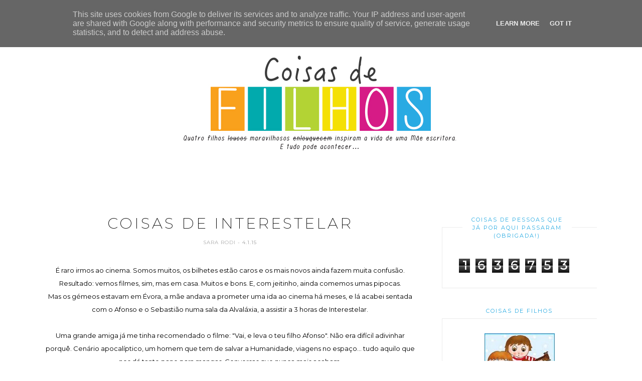

--- FILE ---
content_type: text/html; charset=UTF-8
request_url: http://www.coisasdefilhos.pt/b/stats?style=BLACK_TRANSPARENT&timeRange=ALL_TIME&token=APq4FmDfSSkoYYMGb6uRsOWLQ8MNsytEMYteVitxJQjKK6KVhnzrI7i1PaYrjmBPzpKUwOqjx_tRmn9Cs1VLfYshd_vZSXy1pg
body_size: 256
content:
{"total":1636753,"sparklineOptions":{"backgroundColor":{"fillOpacity":0.1,"fill":"#000000"},"series":[{"areaOpacity":0.3,"color":"#202020"}]},"sparklineData":[[0,16],[1,23],[2,9],[3,27],[4,83],[5,32],[6,35],[7,10],[8,9],[9,3],[10,10],[11,2],[12,6],[13,15],[14,4],[15,9],[16,3],[17,10],[18,2],[19,15],[20,3],[21,14],[22,3],[23,6],[24,14],[25,9],[26,11],[27,18],[28,62],[29,100]],"nextTickMs":36734}